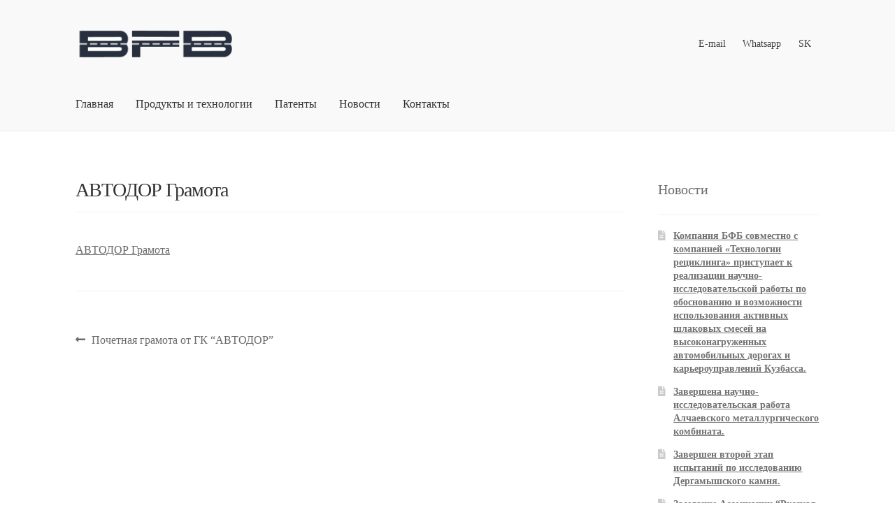

--- FILE ---
content_type: text/html; charset=UTF-8
request_url: https://bfbsk.ru/pochetnaja-gramota-ot-gk-avtodor/avtodor-gramota/
body_size: 12093
content:
<!doctype html><html dir="ltr" lang="ru-RU"
 prefix="og: https://ogp.me/ns#" ><head><meta charset="UTF-8"><meta name="viewport" content="width=device-width, initial-scale=1"><link rel="profile" href="https://gmpg.org/xfn/11"><link rel="pingback" href="https://bfbsk.ru/xmlrpc.php"><title>АВТОДОР Грамота | BFB LLC</title><meta name="robots" content="max-image-preview:large" /><link rel="canonical" href="https://bfbsk.ru/pochetnaja-gramota-ot-gk-avtodor/avtodor-gramota/" /><meta name="generator" content="All in One SEO (AIOSEO) 4.2.4 " /><meta property="og:locale" content="ru_RU" /><meta property="og:site_name" content="BFB LLC" /><meta property="og:type" content="article" /><meta property="og:title" content="АВТОДОР Грамота | BFB LLC" /><meta property="og:url" content="https://bfbsk.ru/pochetnaja-gramota-ot-gk-avtodor/avtodor-gramota/" /><meta property="og:image" content="https://bfbsk.ru/wp-content/uploads/2018/11/cropped-BFB-логотип-м-11-e1554046617120.png" /><meta property="og:image:secure_url" content="https://bfbsk.ru/wp-content/uploads/2018/11/cropped-BFB-логотип-м-11-e1554046617120.png" /><meta property="article:published_time" content="2023-07-26T17:00:23+00:00" /><meta property="article:modified_time" content="2023-07-26T17:00:23+00:00" /><meta name="twitter:card" content="summary" /><meta name="twitter:title" content="АВТОДОР Грамота | BFB LLC" /><meta name="twitter:image" content="https://bfbsk.ru/wp-content/uploads/2018/11/cropped-BFB-логотип-м-11-e1554046617120.png" /><meta name="google" content="nositelinkssearchbox" /> <script type="application/ld+json" class="aioseo-schema">{"@context":"https:\/\/schema.org","@graph":[{"@type":"WebSite","@id":"https:\/\/bfbsk.ru\/#website","url":"https:\/\/bfbsk.ru\/","name":"BFB LLC","description":"\u041e\u041e\u041e \u00ab\u0411\u0424\u0411\u00bb","inLanguage":"ru-RU","publisher":{"@id":"https:\/\/bfbsk.ru\/#organization"}},{"@type":"Organization","@id":"https:\/\/bfbsk.ru\/#organization","name":"BFB LLC","url":"https:\/\/bfbsk.ru\/","logo":{"@type":"ImageObject","@id":"https:\/\/bfbsk.ru\/#organizationLogo","url":"https:\/\/bfbsk.ru\/wp-content\/uploads\/2018\/11\/cropped-BFB-\u043b\u043e\u0433\u043e\u0442\u0438\u043f-\u043c-11-e1554046617120.png","width":512,"height":92},"image":{"@id":"https:\/\/bfbsk.ru\/#organizationLogo"}},{"@type":"BreadcrumbList","@id":"https:\/\/bfbsk.ru\/pochetnaja-gramota-ot-gk-avtodor\/avtodor-gramota\/#breadcrumblist","itemListElement":[{"@type":"ListItem","@id":"https:\/\/bfbsk.ru\/#listItem","position":1,"item":{"@type":"WebPage","@id":"https:\/\/bfbsk.ru\/","name":"\u0413\u043b\u0430\u0432\u043d\u0430\u044f","description":"\u0412\u043d\u0435\u0434\u0440\u0435\u043d\u0438\u0435 \u043c\u0435\u043b\u043a\u043e\u0434\u0438\u0441\u043f\u0435\u0440\u0441\u043d\u044b\u0445 \u0441\u0442\u0430\u043b\u0435\u043f\u043b\u0430\u0432\u0438\u043b\u044c\u043d\u044b\u0445 \u0448\u043b\u0430\u043a\u043e\u0432 \u043a\u043e\u043d\u0432\u0435\u0440\u0442\u0435\u0440\u043d\u043e\u0433\u043e \u043f\u0440\u043e\u0438\u0437\u0432\u043e\u0434\u0441\u0442\u0432\u0430 \u0432 \u0442\u043e\u0432\u0430\u0440\u043e\u043e\u0431\u043e\u0440\u043e\u0442 \u0420\u0424. \u0421\u0442\u0430\u0431\u0438\u043b\u0438\u0437\u0430\u0446\u0438\u044f \u0433\u0440\u0443\u043d\u0442\u0430 \u043a\u043e\u043d\u0432\u0435\u0440\u0442\u0435\u0440\u043d\u044b\u043c \u0448\u043b\u0430\u043a\u043e\u043c, \u043f\u0440\u043e\u0442\u0438\u0432\u043e\u0433\u043e\u043b\u043e\u043b\u0435\u0434\u043d\u0430\u044f \u0441\u043c\u0435\u0441\u044c","url":"https:\/\/bfbsk.ru\/"},"nextItem":"https:\/\/bfbsk.ru\/pochetnaja-gramota-ot-gk-avtodor\/avtodor-gramota\/#listItem"},{"@type":"ListItem","@id":"https:\/\/bfbsk.ru\/pochetnaja-gramota-ot-gk-avtodor\/avtodor-gramota\/#listItem","position":2,"item":{"@type":"WebPage","@id":"https:\/\/bfbsk.ru\/pochetnaja-gramota-ot-gk-avtodor\/avtodor-gramota\/","name":"\u0410\u0412\u0422\u041e\u0414\u041e\u0420 \u0413\u0440\u0430\u043c\u043e\u0442\u0430","url":"https:\/\/bfbsk.ru\/pochetnaja-gramota-ot-gk-avtodor\/avtodor-gramota\/"},"previousItem":"https:\/\/bfbsk.ru\/#listItem"}]},{"@type":"Person","@id":"https:\/\/bfbsk.ru\/author\/admin\/#author","url":"https:\/\/bfbsk.ru\/author\/admin\/","name":"admin"},{"@type":"ItemPage","@id":"https:\/\/bfbsk.ru\/pochetnaja-gramota-ot-gk-avtodor\/avtodor-gramota\/#itempage","url":"https:\/\/bfbsk.ru\/pochetnaja-gramota-ot-gk-avtodor\/avtodor-gramota\/","name":"\u0410\u0412\u0422\u041e\u0414\u041e\u0420 \u0413\u0440\u0430\u043c\u043e\u0442\u0430 | BFB LLC","inLanguage":"ru-RU","isPartOf":{"@id":"https:\/\/bfbsk.ru\/#website"},"breadcrumb":{"@id":"https:\/\/bfbsk.ru\/pochetnaja-gramota-ot-gk-avtodor\/avtodor-gramota\/#breadcrumblist"},"author":"https:\/\/bfbsk.ru\/author\/admin\/#author","creator":"https:\/\/bfbsk.ru\/author\/admin\/#author","datePublished":"2023-07-26T17:00:23+03:00","dateModified":"2023-07-26T17:00:23+03:00"}]}</script> <link rel='dns-prefetch' href='//fonts.googleapis.com' /><link rel='dns-prefetch' href='//s.w.org' /><link rel="alternate" type="application/rss+xml" title="BFB LLC &raquo; Лента" href="https://bfbsk.ru/feed/" /><link rel="alternate" type="application/rss+xml" title="BFB LLC &raquo; Лента комментариев" href="https://bfbsk.ru/comments/feed/" />  <script
				src="//www.googletagmanager.com/gtag/js?id=UA-140329735-1"  data-cfasync="false" data-wpfc-render="false" async></script> <script data-cfasync="false" data-wpfc-render="false">var em_version = '7.10.1';
				var em_track_user = true;
				var em_no_track_reason = '';
				
								var disableStrs = [
															'ga-disable-UA-140329735-1',
									];

				/* Function to detect opted out users */
				function __gtagTrackerIsOptedOut() {
					for (var index = 0; index < disableStrs.length; index++) {
						if (document.cookie.indexOf(disableStrs[index] + '=true') > -1) {
							return true;
						}
					}

					return false;
				}

				/* Disable tracking if the opt-out cookie exists. */
				if (__gtagTrackerIsOptedOut()) {
					for (var index = 0; index < disableStrs.length; index++) {
						window[disableStrs[index]] = true;
					}
				}

				/* Opt-out function */
				function __gtagTrackerOptout() {
					for (var index = 0; index < disableStrs.length; index++) {
						document.cookie = disableStrs[index] + '=true; expires=Thu, 31 Dec 2099 23:59:59 UTC; path=/';
						window[disableStrs[index]] = true;
					}
				}

				if ('undefined' === typeof gaOptout) {
					function gaOptout() {
						__gtagTrackerOptout();
					}
				}
								window.dataLayer = window.dataLayer || [];

				window.ExactMetricsDualTracker = {
					helpers: {},
					trackers: {},
				};
				if (em_track_user) {
					function __gtagDataLayer() {
						dataLayer.push(arguments);
					}

					function __gtagTracker(type, name, parameters) {
						if (!parameters) {
							parameters = {};
						}

						if (parameters.send_to) {
							__gtagDataLayer.apply(null, arguments);
							return;
						}

						if (type === 'event') {
							
														parameters.send_to = exactmetrics_frontend.ua;
							__gtagDataLayer(type, name, parameters);
													} else {
							__gtagDataLayer.apply(null, arguments);
						}
					}

					__gtagTracker('js', new Date());
					__gtagTracker('set', {
						'developer_id.dNDMyYj': true,
											});
															__gtagTracker('config', 'UA-140329735-1', {"forceSSL":"true"} );
										window.gtag = __gtagTracker;										(function () {
						/* https://developers.google.com/analytics/devguides/collection/analyticsjs/ */
						/* ga and __gaTracker compatibility shim. */
						var noopfn = function () {
							return null;
						};
						var newtracker = function () {
							return new Tracker();
						};
						var Tracker = function () {
							return null;
						};
						var p = Tracker.prototype;
						p.get = noopfn;
						p.set = noopfn;
						p.send = function () {
							var args = Array.prototype.slice.call(arguments);
							args.unshift('send');
							__gaTracker.apply(null, args);
						};
						var __gaTracker = function () {
							var len = arguments.length;
							if (len === 0) {
								return;
							}
							var f = arguments[len - 1];
							if (typeof f !== 'object' || f === null || typeof f.hitCallback !== 'function') {
								if ('send' === arguments[0]) {
									var hitConverted, hitObject = false, action;
									if ('event' === arguments[1]) {
										if ('undefined' !== typeof arguments[3]) {
											hitObject = {
												'eventAction': arguments[3],
												'eventCategory': arguments[2],
												'eventLabel': arguments[4],
												'value': arguments[5] ? arguments[5] : 1,
											}
										}
									}
									if ('pageview' === arguments[1]) {
										if ('undefined' !== typeof arguments[2]) {
											hitObject = {
												'eventAction': 'page_view',
												'page_path': arguments[2],
											}
										}
									}
									if (typeof arguments[2] === 'object') {
										hitObject = arguments[2];
									}
									if (typeof arguments[5] === 'object') {
										Object.assign(hitObject, arguments[5]);
									}
									if ('undefined' !== typeof arguments[1].hitType) {
										hitObject = arguments[1];
										if ('pageview' === hitObject.hitType) {
											hitObject.eventAction = 'page_view';
										}
									}
									if (hitObject) {
										action = 'timing' === arguments[1].hitType ? 'timing_complete' : hitObject.eventAction;
										hitConverted = mapArgs(hitObject);
										__gtagTracker('event', action, hitConverted);
									}
								}
								return;
							}

							function mapArgs(args) {
								var arg, hit = {};
								var gaMap = {
									'eventCategory': 'event_category',
									'eventAction': 'event_action',
									'eventLabel': 'event_label',
									'eventValue': 'event_value',
									'nonInteraction': 'non_interaction',
									'timingCategory': 'event_category',
									'timingVar': 'name',
									'timingValue': 'value',
									'timingLabel': 'event_label',
									'page': 'page_path',
									'location': 'page_location',
									'title': 'page_title',
								};
								for (arg in args) {
																		if (!(!args.hasOwnProperty(arg) || !gaMap.hasOwnProperty(arg))) {
										hit[gaMap[arg]] = args[arg];
									} else {
										hit[arg] = args[arg];
									}
								}
								return hit;
							}

							try {
								f.hitCallback();
							} catch (ex) {
							}
						};
						__gaTracker.create = newtracker;
						__gaTracker.getByName = newtracker;
						__gaTracker.getAll = function () {
							return [];
						};
						__gaTracker.remove = noopfn;
						__gaTracker.loaded = true;
						window['__gaTracker'] = __gaTracker;
					})();
									} else {
										console.log("");
					(function () {
						function __gtagTracker() {
							return null;
						}

						window['__gtagTracker'] = __gtagTracker;
						window['gtag'] = __gtagTracker;
					})();
									}</script>  <script>window._wpemojiSettings = {"baseUrl":"https:\/\/s.w.org\/images\/core\/emoji\/14.0.0\/72x72\/","ext":".png","svgUrl":"https:\/\/s.w.org\/images\/core\/emoji\/14.0.0\/svg\/","svgExt":".svg","source":{"concatemoji":"https:\/\/bfbsk.ru\/wp-includes\/js\/wp-emoji-release.min.js?ver=6.0.11"}};
/*! This file is auto-generated */
!function(e,a,t){var n,r,o,i=a.createElement("canvas"),p=i.getContext&&i.getContext("2d");function s(e,t){var a=String.fromCharCode,e=(p.clearRect(0,0,i.width,i.height),p.fillText(a.apply(this,e),0,0),i.toDataURL());return p.clearRect(0,0,i.width,i.height),p.fillText(a.apply(this,t),0,0),e===i.toDataURL()}function c(e){var t=a.createElement("script");t.src=e,t.defer=t.type="text/javascript",a.getElementsByTagName("head")[0].appendChild(t)}for(o=Array("flag","emoji"),t.supports={everything:!0,everythingExceptFlag:!0},r=0;r<o.length;r++)t.supports[o[r]]=function(e){if(!p||!p.fillText)return!1;switch(p.textBaseline="top",p.font="600 32px Arial",e){case"flag":return s([127987,65039,8205,9895,65039],[127987,65039,8203,9895,65039])?!1:!s([55356,56826,55356,56819],[55356,56826,8203,55356,56819])&&!s([55356,57332,56128,56423,56128,56418,56128,56421,56128,56430,56128,56423,56128,56447],[55356,57332,8203,56128,56423,8203,56128,56418,8203,56128,56421,8203,56128,56430,8203,56128,56423,8203,56128,56447]);case"emoji":return!s([129777,127995,8205,129778,127999],[129777,127995,8203,129778,127999])}return!1}(o[r]),t.supports.everything=t.supports.everything&&t.supports[o[r]],"flag"!==o[r]&&(t.supports.everythingExceptFlag=t.supports.everythingExceptFlag&&t.supports[o[r]]);t.supports.everythingExceptFlag=t.supports.everythingExceptFlag&&!t.supports.flag,t.DOMReady=!1,t.readyCallback=function(){t.DOMReady=!0},t.supports.everything||(n=function(){t.readyCallback()},a.addEventListener?(a.addEventListener("DOMContentLoaded",n,!1),e.addEventListener("load",n,!1)):(e.attachEvent("onload",n),a.attachEvent("onreadystatechange",function(){"complete"===a.readyState&&t.readyCallback()})),(e=t.source||{}).concatemoji?c(e.concatemoji):e.wpemoji&&e.twemoji&&(c(e.twemoji),c(e.wpemoji)))}(window,document,window._wpemojiSettings);</script> <style>img.wp-smiley,
img.emoji {
	display: inline !important;
	border: none !important;
	box-shadow: none !important;
	height: 1em !important;
	width: 1em !important;
	margin: 0 0.07em !important;
	vertical-align: -0.1em !important;
	background: none !important;
	padding: 0 !important;
}</style><link rel='stylesheet' id='wp-block-library-css'  href='https://bfbsk.ru/wp-includes/css/dist/block-library/style.min.css?ver=6.0.11' media='all' /><style id='wp-block-library-theme-inline-css'>.wp-block-audio figcaption{color:#555;font-size:13px;text-align:center}.is-dark-theme .wp-block-audio figcaption{color:hsla(0,0%,100%,.65)}.wp-block-code{border:1px solid #ccc;border-radius:4px;font-family:Menlo,Consolas,monaco,monospace;padding:.8em 1em}.wp-block-embed figcaption{color:#555;font-size:13px;text-align:center}.is-dark-theme .wp-block-embed figcaption{color:hsla(0,0%,100%,.65)}.blocks-gallery-caption{color:#555;font-size:13px;text-align:center}.is-dark-theme .blocks-gallery-caption{color:hsla(0,0%,100%,.65)}.wp-block-image figcaption{color:#555;font-size:13px;text-align:center}.is-dark-theme .wp-block-image figcaption{color:hsla(0,0%,100%,.65)}.wp-block-pullquote{border-top:4px solid;border-bottom:4px solid;margin-bottom:1.75em;color:currentColor}.wp-block-pullquote__citation,.wp-block-pullquote cite,.wp-block-pullquote footer{color:currentColor;text-transform:uppercase;font-size:.8125em;font-style:normal}.wp-block-quote{border-left:.25em solid;margin:0 0 1.75em;padding-left:1em}.wp-block-quote cite,.wp-block-quote footer{color:currentColor;font-size:.8125em;position:relative;font-style:normal}.wp-block-quote.has-text-align-right{border-left:none;border-right:.25em solid;padding-left:0;padding-right:1em}.wp-block-quote.has-text-align-center{border:none;padding-left:0}.wp-block-quote.is-large,.wp-block-quote.is-style-large,.wp-block-quote.is-style-plain{border:none}.wp-block-search .wp-block-search__label{font-weight:700}:where(.wp-block-group.has-background){padding:1.25em 2.375em}.wp-block-separator.has-css-opacity{opacity:.4}.wp-block-separator{border:none;border-bottom:2px solid;margin-left:auto;margin-right:auto}.wp-block-separator.has-alpha-channel-opacity{opacity:1}.wp-block-separator:not(.is-style-wide):not(.is-style-dots){width:100px}.wp-block-separator.has-background:not(.is-style-dots){border-bottom:none;height:1px}.wp-block-separator.has-background:not(.is-style-wide):not(.is-style-dots){height:2px}.wp-block-table thead{border-bottom:3px solid}.wp-block-table tfoot{border-top:3px solid}.wp-block-table td,.wp-block-table th{padding:.5em;border:1px solid;word-break:normal}.wp-block-table figcaption{color:#555;font-size:13px;text-align:center}.is-dark-theme .wp-block-table figcaption{color:hsla(0,0%,100%,.65)}.wp-block-video figcaption{color:#555;font-size:13px;text-align:center}.is-dark-theme .wp-block-video figcaption{color:hsla(0,0%,100%,.65)}.wp-block-template-part.has-background{padding:1.25em 2.375em;margin-top:0;margin-bottom:0}</style><link rel='stylesheet' id='storefront-gutenberg-blocks-css'  href='https://bfbsk.ru/wp-content/themes/storefront/assets/css/base/gutenberg-blocks.css?ver=4.1.2' media='all' /><style id='storefront-gutenberg-blocks-inline-css'>.wp-block-button__link:not(.has-text-color) {
					color: #333333;
				}

				.wp-block-button__link:not(.has-text-color):hover,
				.wp-block-button__link:not(.has-text-color):focus,
				.wp-block-button__link:not(.has-text-color):active {
					color: #333333;
				}

				.wp-block-button__link:not(.has-background) {
					background-color: #eeeeee;
				}

				.wp-block-button__link:not(.has-background):hover,
				.wp-block-button__link:not(.has-background):focus,
				.wp-block-button__link:not(.has-background):active {
					border-color: #d5d5d5;
					background-color: #d5d5d5;
				}

				.wp-block-quote footer,
				.wp-block-quote cite,
				.wp-block-quote__citation {
					color: #6d6d6d;
				}

				.wp-block-pullquote cite,
				.wp-block-pullquote footer,
				.wp-block-pullquote__citation {
					color: #6d6d6d;
				}

				.wp-block-image figcaption {
					color: #6d6d6d;
				}

				.wp-block-separator.is-style-dots::before {
					color: #333333;
				}

				.wp-block-file a.wp-block-file__button {
					color: #333333;
					background-color: #eeeeee;
					border-color: #eeeeee;
				}

				.wp-block-file a.wp-block-file__button:hover,
				.wp-block-file a.wp-block-file__button:focus,
				.wp-block-file a.wp-block-file__button:active {
					color: #333333;
					background-color: #d5d5d5;
				}

				.wp-block-code,
				.wp-block-preformatted pre {
					color: #6d6d6d;
				}

				.wp-block-table:not( .has-background ):not( .is-style-stripes ) tbody tr:nth-child(2n) td {
					background-color: #fdfdfd;
				}

				.wp-block-cover .wp-block-cover__inner-container h1:not(.has-text-color),
				.wp-block-cover .wp-block-cover__inner-container h2:not(.has-text-color),
				.wp-block-cover .wp-block-cover__inner-container h3:not(.has-text-color),
				.wp-block-cover .wp-block-cover__inner-container h4:not(.has-text-color),
				.wp-block-cover .wp-block-cover__inner-container h5:not(.has-text-color),
				.wp-block-cover .wp-block-cover__inner-container h6:not(.has-text-color) {
					color: #000000;
				}

				.wc-block-components-price-slider__range-input-progress,
				.rtl .wc-block-components-price-slider__range-input-progress {
					--range-color: #6b6b6b;
				}

				/* Target only IE11 */
				@media all and (-ms-high-contrast: none), (-ms-high-contrast: active) {
					.wc-block-components-price-slider__range-input-progress {
						background: #6b6b6b;
					}
				}

				.wc-block-components-button:not(.is-link) {
					background-color: #333333;
					color: #a8a8a8;
				}

				.wc-block-components-button:not(.is-link):hover,
				.wc-block-components-button:not(.is-link):focus,
				.wc-block-components-button:not(.is-link):active {
					background-color: #1a1a1a;
					color: #a8a8a8;
				}

				.wc-block-components-button:not(.is-link):disabled {
					background-color: #333333;
					color: #a8a8a8;
				}

				.wc-block-cart__submit-container {
					background-color: #ffffff;
				}

				.wc-block-cart__submit-container::before {
					color: rgba(220,220,220,0.5);
				}

				.wc-block-components-order-summary-item__quantity {
					background-color: #ffffff;
					border-color: #6d6d6d;
					box-shadow: 0 0 0 2px #ffffff;
					color: #6d6d6d;
				}</style><style id='global-styles-inline-css'>body{--wp--preset--color--black: #000000;--wp--preset--color--cyan-bluish-gray: #abb8c3;--wp--preset--color--white: #ffffff;--wp--preset--color--pale-pink: #f78da7;--wp--preset--color--vivid-red: #cf2e2e;--wp--preset--color--luminous-vivid-orange: #ff6900;--wp--preset--color--luminous-vivid-amber: #fcb900;--wp--preset--color--light-green-cyan: #7bdcb5;--wp--preset--color--vivid-green-cyan: #00d084;--wp--preset--color--pale-cyan-blue: #8ed1fc;--wp--preset--color--vivid-cyan-blue: #0693e3;--wp--preset--color--vivid-purple: #9b51e0;--wp--preset--gradient--vivid-cyan-blue-to-vivid-purple: linear-gradient(135deg,rgba(6,147,227,1) 0%,rgb(155,81,224) 100%);--wp--preset--gradient--light-green-cyan-to-vivid-green-cyan: linear-gradient(135deg,rgb(122,220,180) 0%,rgb(0,208,130) 100%);--wp--preset--gradient--luminous-vivid-amber-to-luminous-vivid-orange: linear-gradient(135deg,rgba(252,185,0,1) 0%,rgba(255,105,0,1) 100%);--wp--preset--gradient--luminous-vivid-orange-to-vivid-red: linear-gradient(135deg,rgba(255,105,0,1) 0%,rgb(207,46,46) 100%);--wp--preset--gradient--very-light-gray-to-cyan-bluish-gray: linear-gradient(135deg,rgb(238,238,238) 0%,rgb(169,184,195) 100%);--wp--preset--gradient--cool-to-warm-spectrum: linear-gradient(135deg,rgb(74,234,220) 0%,rgb(151,120,209) 20%,rgb(207,42,186) 40%,rgb(238,44,130) 60%,rgb(251,105,98) 80%,rgb(254,248,76) 100%);--wp--preset--gradient--blush-light-purple: linear-gradient(135deg,rgb(255,206,236) 0%,rgb(152,150,240) 100%);--wp--preset--gradient--blush-bordeaux: linear-gradient(135deg,rgb(254,205,165) 0%,rgb(254,45,45) 50%,rgb(107,0,62) 100%);--wp--preset--gradient--luminous-dusk: linear-gradient(135deg,rgb(255,203,112) 0%,rgb(199,81,192) 50%,rgb(65,88,208) 100%);--wp--preset--gradient--pale-ocean: linear-gradient(135deg,rgb(255,245,203) 0%,rgb(182,227,212) 50%,rgb(51,167,181) 100%);--wp--preset--gradient--electric-grass: linear-gradient(135deg,rgb(202,248,128) 0%,rgb(113,206,126) 100%);--wp--preset--gradient--midnight: linear-gradient(135deg,rgb(2,3,129) 0%,rgb(40,116,252) 100%);--wp--preset--duotone--dark-grayscale: url('#wp-duotone-dark-grayscale');--wp--preset--duotone--grayscale: url('#wp-duotone-grayscale');--wp--preset--duotone--purple-yellow: url('#wp-duotone-purple-yellow');--wp--preset--duotone--blue-red: url('#wp-duotone-blue-red');--wp--preset--duotone--midnight: url('#wp-duotone-midnight');--wp--preset--duotone--magenta-yellow: url('#wp-duotone-magenta-yellow');--wp--preset--duotone--purple-green: url('#wp-duotone-purple-green');--wp--preset--duotone--blue-orange: url('#wp-duotone-blue-orange');--wp--preset--font-size--small: 14px;--wp--preset--font-size--medium: 23px;--wp--preset--font-size--large: 26px;--wp--preset--font-size--x-large: 42px;--wp--preset--font-size--normal: 16px;--wp--preset--font-size--huge: 37px;}.has-black-color{color: var(--wp--preset--color--black) !important;}.has-cyan-bluish-gray-color{color: var(--wp--preset--color--cyan-bluish-gray) !important;}.has-white-color{color: var(--wp--preset--color--white) !important;}.has-pale-pink-color{color: var(--wp--preset--color--pale-pink) !important;}.has-vivid-red-color{color: var(--wp--preset--color--vivid-red) !important;}.has-luminous-vivid-orange-color{color: var(--wp--preset--color--luminous-vivid-orange) !important;}.has-luminous-vivid-amber-color{color: var(--wp--preset--color--luminous-vivid-amber) !important;}.has-light-green-cyan-color{color: var(--wp--preset--color--light-green-cyan) !important;}.has-vivid-green-cyan-color{color: var(--wp--preset--color--vivid-green-cyan) !important;}.has-pale-cyan-blue-color{color: var(--wp--preset--color--pale-cyan-blue) !important;}.has-vivid-cyan-blue-color{color: var(--wp--preset--color--vivid-cyan-blue) !important;}.has-vivid-purple-color{color: var(--wp--preset--color--vivid-purple) !important;}.has-black-background-color{background-color: var(--wp--preset--color--black) !important;}.has-cyan-bluish-gray-background-color{background-color: var(--wp--preset--color--cyan-bluish-gray) !important;}.has-white-background-color{background-color: var(--wp--preset--color--white) !important;}.has-pale-pink-background-color{background-color: var(--wp--preset--color--pale-pink) !important;}.has-vivid-red-background-color{background-color: var(--wp--preset--color--vivid-red) !important;}.has-luminous-vivid-orange-background-color{background-color: var(--wp--preset--color--luminous-vivid-orange) !important;}.has-luminous-vivid-amber-background-color{background-color: var(--wp--preset--color--luminous-vivid-amber) !important;}.has-light-green-cyan-background-color{background-color: var(--wp--preset--color--light-green-cyan) !important;}.has-vivid-green-cyan-background-color{background-color: var(--wp--preset--color--vivid-green-cyan) !important;}.has-pale-cyan-blue-background-color{background-color: var(--wp--preset--color--pale-cyan-blue) !important;}.has-vivid-cyan-blue-background-color{background-color: var(--wp--preset--color--vivid-cyan-blue) !important;}.has-vivid-purple-background-color{background-color: var(--wp--preset--color--vivid-purple) !important;}.has-black-border-color{border-color: var(--wp--preset--color--black) !important;}.has-cyan-bluish-gray-border-color{border-color: var(--wp--preset--color--cyan-bluish-gray) !important;}.has-white-border-color{border-color: var(--wp--preset--color--white) !important;}.has-pale-pink-border-color{border-color: var(--wp--preset--color--pale-pink) !important;}.has-vivid-red-border-color{border-color: var(--wp--preset--color--vivid-red) !important;}.has-luminous-vivid-orange-border-color{border-color: var(--wp--preset--color--luminous-vivid-orange) !important;}.has-luminous-vivid-amber-border-color{border-color: var(--wp--preset--color--luminous-vivid-amber) !important;}.has-light-green-cyan-border-color{border-color: var(--wp--preset--color--light-green-cyan) !important;}.has-vivid-green-cyan-border-color{border-color: var(--wp--preset--color--vivid-green-cyan) !important;}.has-pale-cyan-blue-border-color{border-color: var(--wp--preset--color--pale-cyan-blue) !important;}.has-vivid-cyan-blue-border-color{border-color: var(--wp--preset--color--vivid-cyan-blue) !important;}.has-vivid-purple-border-color{border-color: var(--wp--preset--color--vivid-purple) !important;}.has-vivid-cyan-blue-to-vivid-purple-gradient-background{background: var(--wp--preset--gradient--vivid-cyan-blue-to-vivid-purple) !important;}.has-light-green-cyan-to-vivid-green-cyan-gradient-background{background: var(--wp--preset--gradient--light-green-cyan-to-vivid-green-cyan) !important;}.has-luminous-vivid-amber-to-luminous-vivid-orange-gradient-background{background: var(--wp--preset--gradient--luminous-vivid-amber-to-luminous-vivid-orange) !important;}.has-luminous-vivid-orange-to-vivid-red-gradient-background{background: var(--wp--preset--gradient--luminous-vivid-orange-to-vivid-red) !important;}.has-very-light-gray-to-cyan-bluish-gray-gradient-background{background: var(--wp--preset--gradient--very-light-gray-to-cyan-bluish-gray) !important;}.has-cool-to-warm-spectrum-gradient-background{background: var(--wp--preset--gradient--cool-to-warm-spectrum) !important;}.has-blush-light-purple-gradient-background{background: var(--wp--preset--gradient--blush-light-purple) !important;}.has-blush-bordeaux-gradient-background{background: var(--wp--preset--gradient--blush-bordeaux) !important;}.has-luminous-dusk-gradient-background{background: var(--wp--preset--gradient--luminous-dusk) !important;}.has-pale-ocean-gradient-background{background: var(--wp--preset--gradient--pale-ocean) !important;}.has-electric-grass-gradient-background{background: var(--wp--preset--gradient--electric-grass) !important;}.has-midnight-gradient-background{background: var(--wp--preset--gradient--midnight) !important;}.has-small-font-size{font-size: var(--wp--preset--font-size--small) !important;}.has-medium-font-size{font-size: var(--wp--preset--font-size--medium) !important;}.has-large-font-size{font-size: var(--wp--preset--font-size--large) !important;}.has-x-large-font-size{font-size: var(--wp--preset--font-size--x-large) !important;}</style><link rel='stylesheet' id='storefront-style-css'  href='https://bfbsk.ru/wp-content/themes/storefront/style.css?ver=4.1.2' media='all' /><style id='storefront-style-inline-css'>.main-navigation ul li a,
			.site-title a,
			ul.menu li a,
			.site-branding h1 a,
			button.menu-toggle,
			button.menu-toggle:hover,
			.handheld-navigation .dropdown-toggle {
				color: #333333;
			}

			button.menu-toggle,
			button.menu-toggle:hover {
				border-color: #333333;
			}

			.main-navigation ul li a:hover,
			.main-navigation ul li:hover > a,
			.site-title a:hover,
			.site-header ul.menu li.current-menu-item > a {
				color: #747474;
			}

			table:not( .has-background ) th {
				background-color: #f8f8f8;
			}

			table:not( .has-background ) tbody td {
				background-color: #fdfdfd;
			}

			table:not( .has-background ) tbody tr:nth-child(2n) td,
			fieldset,
			fieldset legend {
				background-color: #fbfbfb;
			}

			.site-header,
			.secondary-navigation ul ul,
			.main-navigation ul.menu > li.menu-item-has-children:after,
			.secondary-navigation ul.menu ul,
			.storefront-handheld-footer-bar,
			.storefront-handheld-footer-bar ul li > a,
			.storefront-handheld-footer-bar ul li.search .site-search,
			button.menu-toggle,
			button.menu-toggle:hover {
				background-color: #f9f9f9;
			}

			p.site-description,
			.site-header,
			.storefront-handheld-footer-bar {
				color: #404040;
			}

			button.menu-toggle:after,
			button.menu-toggle:before,
			button.menu-toggle span:before {
				background-color: #333333;
			}

			h1, h2, h3, h4, h5, h6, .wc-block-grid__product-title {
				color: #333333;
			}

			.widget h1 {
				border-bottom-color: #333333;
			}

			body,
			.secondary-navigation a {
				color: #6d6d6d;
			}

			.widget-area .widget a,
			.hentry .entry-header .posted-on a,
			.hentry .entry-header .post-author a,
			.hentry .entry-header .post-comments a,
			.hentry .entry-header .byline a {
				color: #727272;
			}

			a {
				color: #6b6b6b;
			}

			a:focus,
			button:focus,
			.button.alt:focus,
			input:focus,
			textarea:focus,
			input[type="button"]:focus,
			input[type="reset"]:focus,
			input[type="submit"]:focus,
			input[type="email"]:focus,
			input[type="tel"]:focus,
			input[type="url"]:focus,
			input[type="password"]:focus,
			input[type="search"]:focus {
				outline-color: #6b6b6b;
			}

			button, input[type="button"], input[type="reset"], input[type="submit"], .button, .widget a.button {
				background-color: #eeeeee;
				border-color: #eeeeee;
				color: #333333;
			}

			button:hover, input[type="button"]:hover, input[type="reset"]:hover, input[type="submit"]:hover, .button:hover, .widget a.button:hover {
				background-color: #d5d5d5;
				border-color: #d5d5d5;
				color: #333333;
			}

			button.alt, input[type="button"].alt, input[type="reset"].alt, input[type="submit"].alt, .button.alt, .widget-area .widget a.button.alt {
				background-color: #333333;
				border-color: #333333;
				color: #a8a8a8;
			}

			button.alt:hover, input[type="button"].alt:hover, input[type="reset"].alt:hover, input[type="submit"].alt:hover, .button.alt:hover, .widget-area .widget a.button.alt:hover {
				background-color: #1a1a1a;
				border-color: #1a1a1a;
				color: #a8a8a8;
			}

			.pagination .page-numbers li .page-numbers.current {
				background-color: #e6e6e6;
				color: #636363;
			}

			#comments .comment-list .comment-content .comment-text {
				background-color: #f8f8f8;
			}

			.site-footer {
				background-color: #f9f9f9;
				color: #6d6d6d;
			}

			.site-footer a:not(.button):not(.components-button) {
				color: #333333;
			}

			.site-footer .storefront-handheld-footer-bar a:not(.button):not(.components-button) {
				color: #333333;
			}

			.site-footer h1, .site-footer h2, .site-footer h3, .site-footer h4, .site-footer h5, .site-footer h6, .site-footer .widget .widget-title, .site-footer .widget .widgettitle {
				color: #333333;
			}

			.page-template-template-homepage.has-post-thumbnail .type-page.has-post-thumbnail .entry-title {
				color: #000000;
			}

			.page-template-template-homepage.has-post-thumbnail .type-page.has-post-thumbnail .entry-content {
				color: #000000;
			}

			@media screen and ( min-width: 768px ) {
				.secondary-navigation ul.menu a:hover {
					color: #595959;
				}

				.secondary-navigation ul.menu a {
					color: #404040;
				}

				.main-navigation ul.menu ul.sub-menu,
				.main-navigation ul.nav-menu ul.children {
					background-color: #eaeaea;
				}

				.site-header {
					border-bottom-color: #eaeaea;
				}
			}</style><link rel='stylesheet' id='storefront-icons-css'  href='https://bfbsk.ru/wp-content/themes/storefront/assets/css/base/icons.css?ver=4.1.2' media='all' /><link rel='stylesheet' id='storefront-fonts-css'  href='https://fonts.googleapis.com/css?family=Source+Sans+Pro%3A400%2C300%2C300italic%2C400italic%2C600%2C700%2C900&#038;subset=latin%2Clatin-ext&#038;ver=4.1.2' media='all' /> <script data-cfasync="false" data-wpfc-render="false" id='exactmetrics-frontend-script-js-extra'>var exactmetrics_frontend = {"js_events_tracking":"true","download_extensions":"zip,mp3,mpeg,pdf,docx,pptx,xlsx,rar","inbound_paths":"[{\"path\":\"\\\/go\\\/\",\"label\":\"affiliate\"},{\"path\":\"\\\/recommend\\\/\",\"label\":\"affiliate\"}]","home_url":"https:\/\/bfbsk.ru","hash_tracking":"false","ua":"UA-140329735-1","v4_id":""};</script> <link rel="https://api.w.org/" href="https://bfbsk.ru/wp-json/" /><link rel="alternate" type="application/json" href="https://bfbsk.ru/wp-json/wp/v2/media/1986" /><link rel="EditURI" type="application/rsd+xml" title="RSD" href="https://bfbsk.ru/xmlrpc.php?rsd" /><link rel="wlwmanifest" type="application/wlwmanifest+xml" href="https://bfbsk.ru/wp-includes/wlwmanifest.xml" /><meta name="generator" content="WordPress 6.0.11" /><link rel='shortlink' href='https://bfbsk.ru/?p=1986' /><link rel="alternate" type="application/json+oembed" href="https://bfbsk.ru/wp-json/oembed/1.0/embed?url=https%3A%2F%2Fbfbsk.ru%2Fpochetnaja-gramota-ot-gk-avtodor%2Favtodor-gramota%2F" /><link rel="alternate" type="text/xml+oembed" href="https://bfbsk.ru/wp-json/oembed/1.0/embed?url=https%3A%2F%2Fbfbsk.ru%2Fpochetnaja-gramota-ot-gk-avtodor%2Favtodor-gramota%2F&#038;format=xml" />  <script>var WP_Statistics_http = new XMLHttpRequest();WP_Statistics_http.open('GET', 'https://bfbsk.ru/wp-json/wp-statistics/v2/hit?_=1769606236&_wpnonce=f2527b91fd&wp_statistics_hit_rest=yes&browser=Неизвестно&platform=Неизвестно&version=Неизвестно&device=bot&model=Unknown&referred=https%3A%2F%2Fbfbsk.ru&ip=18.219.249.150&exclusion_match=yes&exclusion_reason=CrawlerDetect&ua=Mozilla%2F5.0+%28Macintosh%3B+Intel+Mac+OS+X+10_15_7%29+AppleWebKit%2F537.36+%28KHTML%2C+like+Gecko%29+Chrome%2F131.0.0.0+Safari%2F537.36%3B+ClaudeBot%2F1.0%3B+%2Bclaudebot%40anthropic.com%29&track_all=1&timestamp=1769617036&current_page_type=post&current_page_id=1986&search_query&page_uri=/pochetnaja-gramota-ot-gk-avtodor/avtodor-gramota/&user_id=0', true);WP_Statistics_http.setRequestHeader("Content-Type", "application/json;charset=UTF-8");WP_Statistics_http.send(null);</script> <link rel="icon" href="https://bfbsk.ru/wp-content/uploads/2019/05/favicon-1-150x150.ico" sizes="32x32" /><link rel="icon" href="https://bfbsk.ru/wp-content/uploads/2019/05/favicon-1.ico" sizes="192x192" /><link rel="apple-touch-icon" href="https://bfbsk.ru/wp-content/uploads/2019/05/favicon-1.ico" /><meta name="msapplication-TileImage" content="https://bfbsk.ru/wp-content/uploads/2019/05/favicon-1.ico" /><style id="wp-custom-css"></style></head><body data-rsssl=1 class="attachment attachment-template-default single single-attachment postid-1986 attachmentid-1986 attachment-pdf wp-custom-logo wp-embed-responsive no-wc-breadcrumb storefront-secondary-navigation storefront-align-wide right-sidebar"> <svg xmlns="http://www.w3.org/2000/svg" viewBox="0 0 0 0" width="0" height="0" focusable="false" role="none" style="visibility: hidden; position: absolute; left: -9999px; overflow: hidden;" ><defs><filter id="wp-duotone-dark-grayscale"><feColorMatrix color-interpolation-filters="sRGB" type="matrix" values=" .299 .587 .114 0 0 .299 .587 .114 0 0 .299 .587 .114 0 0 .299 .587 .114 0 0 " /><feComponentTransfer color-interpolation-filters="sRGB" ><feFuncR type="table" tableValues="0 0.49803921568627" /><feFuncG type="table" tableValues="0 0.49803921568627" /><feFuncB type="table" tableValues="0 0.49803921568627" /><feFuncA type="table" tableValues="1 1" /></feComponentTransfer><feComposite in2="SourceGraphic" operator="in" /></filter></defs></svg><svg xmlns="http://www.w3.org/2000/svg" viewBox="0 0 0 0" width="0" height="0" focusable="false" role="none" style="visibility: hidden; position: absolute; left: -9999px; overflow: hidden;" ><defs><filter id="wp-duotone-grayscale"><feColorMatrix color-interpolation-filters="sRGB" type="matrix" values=" .299 .587 .114 0 0 .299 .587 .114 0 0 .299 .587 .114 0 0 .299 .587 .114 0 0 " /><feComponentTransfer color-interpolation-filters="sRGB" ><feFuncR type="table" tableValues="0 1" /><feFuncG type="table" tableValues="0 1" /><feFuncB type="table" tableValues="0 1" /><feFuncA type="table" tableValues="1 1" /></feComponentTransfer><feComposite in2="SourceGraphic" operator="in" /></filter></defs></svg><svg xmlns="http://www.w3.org/2000/svg" viewBox="0 0 0 0" width="0" height="0" focusable="false" role="none" style="visibility: hidden; position: absolute; left: -9999px; overflow: hidden;" ><defs><filter id="wp-duotone-purple-yellow"><feColorMatrix color-interpolation-filters="sRGB" type="matrix" values=" .299 .587 .114 0 0 .299 .587 .114 0 0 .299 .587 .114 0 0 .299 .587 .114 0 0 " /><feComponentTransfer color-interpolation-filters="sRGB" ><feFuncR type="table" tableValues="0.54901960784314 0.98823529411765" /><feFuncG type="table" tableValues="0 1" /><feFuncB type="table" tableValues="0.71764705882353 0.25490196078431" /><feFuncA type="table" tableValues="1 1" /></feComponentTransfer><feComposite in2="SourceGraphic" operator="in" /></filter></defs></svg><svg xmlns="http://www.w3.org/2000/svg" viewBox="0 0 0 0" width="0" height="0" focusable="false" role="none" style="visibility: hidden; position: absolute; left: -9999px; overflow: hidden;" ><defs><filter id="wp-duotone-blue-red"><feColorMatrix color-interpolation-filters="sRGB" type="matrix" values=" .299 .587 .114 0 0 .299 .587 .114 0 0 .299 .587 .114 0 0 .299 .587 .114 0 0 " /><feComponentTransfer color-interpolation-filters="sRGB" ><feFuncR type="table" tableValues="0 1" /><feFuncG type="table" tableValues="0 0.27843137254902" /><feFuncB type="table" tableValues="0.5921568627451 0.27843137254902" /><feFuncA type="table" tableValues="1 1" /></feComponentTransfer><feComposite in2="SourceGraphic" operator="in" /></filter></defs></svg><svg xmlns="http://www.w3.org/2000/svg" viewBox="0 0 0 0" width="0" height="0" focusable="false" role="none" style="visibility: hidden; position: absolute; left: -9999px; overflow: hidden;" ><defs><filter id="wp-duotone-midnight"><feColorMatrix color-interpolation-filters="sRGB" type="matrix" values=" .299 .587 .114 0 0 .299 .587 .114 0 0 .299 .587 .114 0 0 .299 .587 .114 0 0 " /><feComponentTransfer color-interpolation-filters="sRGB" ><feFuncR type="table" tableValues="0 0" /><feFuncG type="table" tableValues="0 0.64705882352941" /><feFuncB type="table" tableValues="0 1" /><feFuncA type="table" tableValues="1 1" /></feComponentTransfer><feComposite in2="SourceGraphic" operator="in" /></filter></defs></svg><svg xmlns="http://www.w3.org/2000/svg" viewBox="0 0 0 0" width="0" height="0" focusable="false" role="none" style="visibility: hidden; position: absolute; left: -9999px; overflow: hidden;" ><defs><filter id="wp-duotone-magenta-yellow"><feColorMatrix color-interpolation-filters="sRGB" type="matrix" values=" .299 .587 .114 0 0 .299 .587 .114 0 0 .299 .587 .114 0 0 .299 .587 .114 0 0 " /><feComponentTransfer color-interpolation-filters="sRGB" ><feFuncR type="table" tableValues="0.78039215686275 1" /><feFuncG type="table" tableValues="0 0.94901960784314" /><feFuncB type="table" tableValues="0.35294117647059 0.47058823529412" /><feFuncA type="table" tableValues="1 1" /></feComponentTransfer><feComposite in2="SourceGraphic" operator="in" /></filter></defs></svg><svg xmlns="http://www.w3.org/2000/svg" viewBox="0 0 0 0" width="0" height="0" focusable="false" role="none" style="visibility: hidden; position: absolute; left: -9999px; overflow: hidden;" ><defs><filter id="wp-duotone-purple-green"><feColorMatrix color-interpolation-filters="sRGB" type="matrix" values=" .299 .587 .114 0 0 .299 .587 .114 0 0 .299 .587 .114 0 0 .299 .587 .114 0 0 " /><feComponentTransfer color-interpolation-filters="sRGB" ><feFuncR type="table" tableValues="0.65098039215686 0.40392156862745" /><feFuncG type="table" tableValues="0 1" /><feFuncB type="table" tableValues="0.44705882352941 0.4" /><feFuncA type="table" tableValues="1 1" /></feComponentTransfer><feComposite in2="SourceGraphic" operator="in" /></filter></defs></svg><svg xmlns="http://www.w3.org/2000/svg" viewBox="0 0 0 0" width="0" height="0" focusable="false" role="none" style="visibility: hidden; position: absolute; left: -9999px; overflow: hidden;" ><defs><filter id="wp-duotone-blue-orange"><feColorMatrix color-interpolation-filters="sRGB" type="matrix" values=" .299 .587 .114 0 0 .299 .587 .114 0 0 .299 .587 .114 0 0 .299 .587 .114 0 0 " /><feComponentTransfer color-interpolation-filters="sRGB" ><feFuncR type="table" tableValues="0.098039215686275 1" /><feFuncG type="table" tableValues="0 0.66274509803922" /><feFuncB type="table" tableValues="0.84705882352941 0.41960784313725" /><feFuncA type="table" tableValues="1 1" /></feComponentTransfer><feComposite in2="SourceGraphic" operator="in" /></filter></defs></svg><div id="page" class="hfeed site"><header id="masthead" class="site-header" role="banner" style=""><div class="col-full"> <a class="skip-link screen-reader-text" href="#site-navigation">Перейти к навигации</a> <a class="skip-link screen-reader-text" href="#content">Перейти к содержимому</a><div class="site-branding"> <a href="https://bfbsk.ru/" class="custom-logo-link" rel="home"><img width="512" height="92" src="https://bfbsk.ru/wp-content/uploads/2018/11/cropped-BFB-логотип-м-11-e1554046617120.png" class="custom-logo" alt="BFB LLC" srcset="https://bfbsk.ru/wp-content/uploads/2018/11/cropped-BFB-логотип-м-11-e1554046617120.png 512w, https://bfbsk.ru/wp-content/uploads/2018/11/cropped-BFB-логотип-м-11-e1554046617120-300x54.png 300w" sizes="(max-width: 512px) 100vw, 512px" /></a></div><nav class="secondary-navigation" role="navigation" aria-label="Дополнительная навигация"><div class="menu-menju-socialnyh-ssylok-container"><ul id="menu-menju-socialnyh-ssylok" class="menu"><li id="menu-item-46" class="menu-item menu-item-type-custom menu-item-object-custom menu-item-46"><a href="mailto:galiakhmetov_if@bfbsk.com">E-mail</a></li><li id="menu-item-1212" class="menu-item menu-item-type-custom menu-item-object-custom menu-item-1212"><a href="https://wa.me/79190304837">Whatsapp</a></li><li id="menu-item-1124" class="menu-item menu-item-type-custom menu-item-object-custom menu-item-1124"><a href="http://sk.ru/net/1122212/">SK</a></li></ul></div></nav></div><div class="storefront-primary-navigation"><div class="col-full"><nav id="site-navigation" class="main-navigation" role="navigation" aria-label="Основная навигация"> <button id="site-navigation-menu-toggle" class="menu-toggle" aria-controls="site-navigation" aria-expanded="false"><span>Меню</span></button><div class="primary-navigation"><ul id="menu-verhnee-menju" class="menu"><li id="menu-item-38" class="menu-item menu-item-type-custom menu-item-object-custom menu-item-home menu-item-38"><a href="https://bfbsk.ru/">Главная</a></li><li id="menu-item-164" class="menu-item menu-item-type-post_type menu-item-object-page menu-item-164"><a href="https://bfbsk.ru/tehnologii/">Продукты и технологии</a></li><li id="menu-item-2090" class="menu-item menu-item-type-post_type menu-item-object-page menu-item-2090"><a href="https://bfbsk.ru/patenty/">Патенты</a></li><li id="menu-item-857" class="menu-item menu-item-type-post_type menu-item-object-page menu-item-857"><a href="https://bfbsk.ru/novosti/">Новости</a></li><li id="menu-item-41" class="menu-item menu-item-type-post_type menu-item-object-page menu-item-41"><a href="https://bfbsk.ru/kontakty/">Контакты</a></li></ul></div><div class="handheld-navigation"><ul id="menu-verhnee-menju-1" class="menu"><li class="menu-item menu-item-type-custom menu-item-object-custom menu-item-home menu-item-38"><a href="https://bfbsk.ru/">Главная</a></li><li class="menu-item menu-item-type-post_type menu-item-object-page menu-item-164"><a href="https://bfbsk.ru/tehnologii/">Продукты и технологии</a></li><li class="menu-item menu-item-type-post_type menu-item-object-page menu-item-2090"><a href="https://bfbsk.ru/patenty/">Патенты</a></li><li class="menu-item menu-item-type-post_type menu-item-object-page menu-item-857"><a href="https://bfbsk.ru/novosti/">Новости</a></li><li class="menu-item menu-item-type-post_type menu-item-object-page menu-item-41"><a href="https://bfbsk.ru/kontakty/">Контакты</a></li></ul></div></nav></div></div></header><div id="content" class="site-content" tabindex="-1"><div class="col-full"><div id="primary" class="content-area"><main id="main" class="site-main" role="main"><article id="post-1986" class="post-1986 attachment type-attachment status-inherit hentry"><header class="entry-header"><h1 class="entry-title">АВТОДОР Грамота</h1></header><div class="entry-content"><p class="attachment"><a href='https://bfbsk.ru/wp-content/uploads/2023/07/AVTODOR-Gramota.pdf'>АВТОДОР Грамота</a></p></div><aside class="entry-taxonomy"></aside><nav id="post-navigation" class="navigation post-navigation" role="navigation" aria-label="Навигация по записям"><h2 class="screen-reader-text">Навигация по записям</h2><div class="nav-links"><div class="nav-previous"><a href="https://bfbsk.ru/pochetnaja-gramota-ot-gk-avtodor/" rel="prev"><span class="screen-reader-text">Предыдущая запись: </span>Почетная грамота от ГК &#8220;АВТОДОР&#8221;</a></div></div></nav></article></main></div><div id="secondary" class="widget-area" role="complementary"><div id="recent-posts-4" class="widget widget_recent_entries"> <span class="gamma widget-title">Новости</span><ul><li> <a href="https://bfbsk.ru/[base64]/">Компания БФБ совместно с компанией «Технологии рециклинга» приступает к реализации научно-исследовательской работы по обоснованию и возможности использования активных шлаковых смесей на высоконагруженных автомобильных дорогах и карьероуправлений Кузбасса.</a></li><li> <a href="https://bfbsk.ru/zavershena-nauchno-issledovatelskaja-rabota-alchaevskogo-metallurgicheskogo-kombinata/">Завершена научно-исследовательская работа Алчаевского металлургического комбината.</a></li><li> <a href="https://bfbsk.ru/zavershen-vtoroj-jetap-ispytanij-po-issledovaniju-dergamyshskogo-kamnja/">Завершен второй этап испытаний по исследованию Дергамышского камня.</a></li><li> <a href="https://bfbsk.ru/zasedanie-associacii-russkaja-stal/">Заседание Ассоциации &#8220;Русская Сталь&#8221;</a></li><li> <a href="https://bfbsk.ru/zavershenie-nir-po-primeneniju-sorbenta-v-livnevyh-ochistnyh-sooruzhenijah-na-trasse-m-11/">Завершение НИР по применению сорбента в ливневых очистных сооружениях на трассе М-11.</a></li><li> <a href="https://bfbsk.ru/patent-nejtralizator-dlja-ochistki-promyshlennyh-stochnyh-vod/">Патент &#8220;Нейтрализатор для очистки промышленных сточных вод&#8221;</a></li><li> <a href="https://bfbsk.ru/kompanija-ooo-bfb-poluchila-patent-2833900-kompleksnoe-mineralnoe-vjazhushhee-stabilizirovannoe-i-ukreplennoe-dorozhnoe-osnovanie-i-sposob-ego-poluchenija/">Компания ООО “БФБ” получила патент №2833900 “Комплексное минеральное вяжущее, стабилизированное и укрепленное дорожное основание и способ его получения”.</a></li><li> <a href="https://bfbsk.ru/2063-2/">(без названия)</a></li><li> <a href="https://bfbsk.ru/zavershenie-rabot-po-issledovaniju-dergamyshskogo-kamnja/">Завершение работ по исследованию Дергамышского камня.</a></li><li> <a href="https://bfbsk.ru/bfb-sovmestno-s-sibadi-pristupili-k-nauchno-issledovatelskoj-rabote-po-izucheniju-fiziko-mehanicheskih-svojstv-vskryshnyh-gornyh-mass-dergamyshskogo-mestorozhdenija/">«БФБ» совместно с «СибАДИ» приступили к научно-исследовательской работе по изучению физико-механических свойств вскрышных горных масс «Дергамышского месторождения»</a></li></ul></div></div></div></div><footer id="colophon" class="site-footer" role="contentinfo"><div class="col-full"><div class="footer-widgets row-1 col-4 fix"><div class="block footer-widget-1"><div id="nav_menu-10" class="widget widget_nav_menu"><div class="menu-verhnee-menju-container"><ul id="menu-verhnee-menju-2" class="menu"><li class="menu-item menu-item-type-custom menu-item-object-custom menu-item-home menu-item-38"><a href="https://bfbsk.ru/">Главная</a></li><li class="menu-item menu-item-type-post_type menu-item-object-page menu-item-164"><a href="https://bfbsk.ru/tehnologii/">Продукты и технологии</a></li><li class="menu-item menu-item-type-post_type menu-item-object-page menu-item-2090"><a href="https://bfbsk.ru/patenty/">Патенты</a></li><li class="menu-item menu-item-type-post_type menu-item-object-page menu-item-857"><a href="https://bfbsk.ru/novosti/">Новости</a></li><li class="menu-item menu-item-type-post_type menu-item-object-page menu-item-41"><a href="https://bfbsk.ru/kontakty/">Контакты</a></li></ul></div></div></div><div class="block footer-widget-2"><div id="text-15" class="widget widget_text"><div class="textwidget"><p>«БФБ»<br /> Москва, ИЦ «СКОЛКОВО»<br /> Тел.+7 (499) 404-13-83<br /> Тел.+7 (910) 590-47-95<br /> E-mail: fux_av@bfbsk.com, moskal_vadim@bfbsk.com</p></div></div></div><div class="block footer-widget-3"><div id="text-13" class="widget widget_text"><div class="textwidget"><p><a href="http://sk.ru/news/"><img loading="lazy" class="wp-image-139 size-full" src="https://bfbsk.ru/wp-content/uploads/2018/11/Sk_resident2ru-копия.jpg" alt="" width="111" height="78" /></a></p><p>Исследования осуществляются ООО «БФБ» при грантовой поддержке <a href="http://sk.ru/news/">Фонда «Сколково»</a></p></div></div></div><div class="block footer-widget-4"><div id="text-19" class="widget widget_text"><div class="textwidget"><p><a href="http://innoagency.ru/ru/"><img loading="lazy" class="size-full wp-image-1473 aligncenter" src="https://bfbsk.ru/wp-content/uploads/2019/07/logo_b.png" alt="" width="2308" height="568" srcset="https://bfbsk.ru/wp-content/uploads/2019/07/logo_b.png 2308w, https://bfbsk.ru/wp-content/uploads/2019/07/logo_b-300x74.png 300w, https://bfbsk.ru/wp-content/uploads/2019/07/logo_b-768x189.png 768w, https://bfbsk.ru/wp-content/uploads/2019/07/logo_b-1024x252.png 1024w" sizes="(max-width: 2308px) 100vw, 2308px" /></a></p></div></div></div></div><div class="site-info"> &copy; BFB LLC 2026 <br /> <a href="https://woocommerce.com/storefront/" target="_blank" title="Storefront -  идеальная платформа для вашего следующего WooCommerce проекта." rel="noreferrer">Создано на Storefront</a>.</div></div></footer></div>  <script type="text/javascript" >(function (d, w, c) { (w[c] = w[c] || []).push(function() { try { w.yaCounter51343549 = new Ya.Metrika2({ id:51343549, clickmap:true, trackLinks:true, accurateTrackBounce:true }); } catch(e) { } }); var n = d.getElementsByTagName("script")[0], s = d.createElement("script"), f = function () { n.parentNode.insertBefore(s, n); }; s.type = "text/javascript"; s.async = true; s.src = "https://mc.yandex.ru/metrika/tag.js"; if (w.opera == "[object Opera]") { d.addEventListener("DOMContentLoaded", f, false); } else { f(); } })(document, window, "yandex_metrika_callbacks2");</script> <noscript><div><img src="https://mc.yandex.ru/watch/51343549" style="position:absolute; left:-9999px;" alt="" /></div></noscript><link rel='stylesheet' id='so-css-storefront-css'  href='https://bfbsk.ru/wp-content/uploads/so-css/so-css-storefront.css?ver=1558000529' media='all' /> <script id='storefront-navigation-js-extra'>var storefrontScreenReaderText = {"expand":"\u0420\u0430\u0437\u0432\u0435\u0440\u043d\u0443\u0442\u043e\u0435 \u0432\u043b\u043e\u0436\u0435\u043d\u043d\u043e\u0435 \u043c\u0435\u043d\u044e","collapse":"\u0421\u0432\u0435\u0440\u043d\u0443\u0442\u043e\u0435 \u0432\u043b\u043e\u0436\u0435\u043d\u043d\u043e\u0435 \u043c\u0435\u043d\u044e"};</script> <script defer src="https://bfbsk.ru/wp-content/cache/autoptimize/js/autoptimize_f3f34e64b5fb0382d24e370e8c875f95.js"></script></body></html>